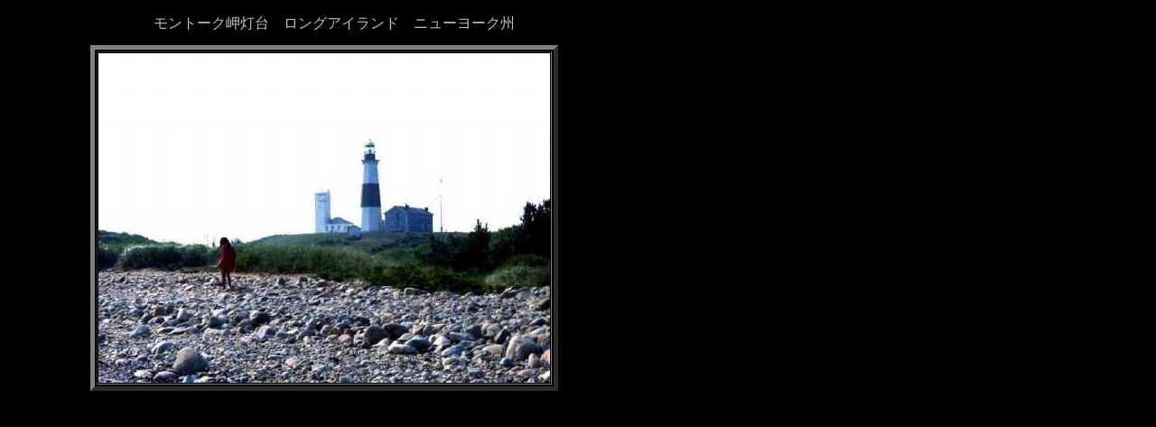

--- FILE ---
content_type: text/html
request_url: https://tabi.page/ikoi97/photos/scenery/gaikoku/usa/east/newyork/29.htm
body_size: 726
content:
<!DOCTYPE HTML PUBLIC "-//W3C//DTD HTML 4.01 Transitional//EN">
<HTML>
<HEAD>
<!-- Global site tag (gtag.js) - Google Analytics -->
<script async src="https://www.googletagmanager.com/gtag/js?id=UA-134628777-1"></script>
<script>
  window.dataLayer = window.dataLayer || [];
  function gtag(){dataLayer.push(arguments);}
  gtag('js', new Date());

  gtag('config', 'UA-134628777-1');
</script>
<META http-equiv="Content-Type" content="text/html; charset=Shift_JIS">
<META name="GENERATOR" content="IBM WebSphere Studio Homepage Builder Version 11.0.0.0 for Windows">
<META http-equiv="Content-Style-Type" content="text/css">
<META name="IBM:HPB-Input-Mode" content="mode/flm; pagewidth=750; pageheight=900">
<TITLE>ＮＹ州</TITLE>
</HEAD>
<BODY text="#ffffff" bgcolor="#000000" link="#ffff00" vlink="#00ffff" alink="#00ff00" style="color : silver;">
<DIV style="top : 50px;left : 100px;
  position : absolute;
  z-index : 1;
  visibility : visible;
" id="Layer2">
<DIV>
<TABLE border="5" style="color : silver;">
  <TBODY>
    <TR>
      <TD valign="top" align="left" width="500" height="364"><IMG src="29.jpg" width="500" height="365" border="0"></TD>
    </TR>
  </TBODY>
</TABLE>
</DIV>
</DIV>
<DIV style="top : 16px;left : 138px;
  position : absolute;
  z-index : 2;
  visibility : visible;
  width : 448px;
  height : 18px;
" id="Layer1" align="center">　モントーク岬灯台　ロングアイランド　ニューヨーク州</DIV>
</BODY>
</HTML>